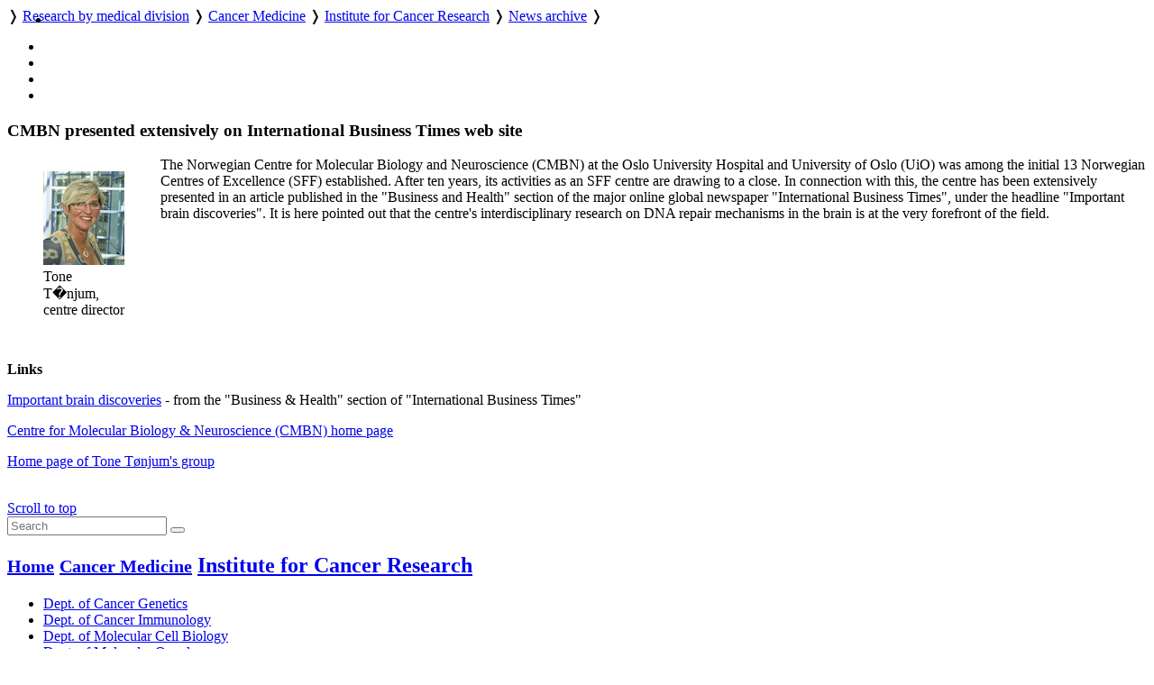

--- FILE ---
content_type: text/html; charset=utf-8
request_url: https://www.ous-research.no/home/institute/news/13152
body_size: 21038
content:
    <!DOCTYPE HTML>
<!--
	Editorial by HTML5 UP
	html5up.net | @ajlkn
	Free for personal and commercial use under the CCA 3.0 license (html5up.net/license)
-->
<html lang="en">
	<head>
		<title>OUH - News archive</title>
		<meta charset="utf-8" />
		<meta name="viewport" content="width=device-width, initial-scale=1, user-scalable=yes" />
		<meta name="keywords" content="" />
		<meta name="description" content="Research pages of Institute for Cancer Research" />
		
		<meta name="twitter:widgets:csp" content="on" />
  
		<link rel="stylesheet" href="//code.jquery.com/ui/1.13.3/themes/base/jquery-ui.css">

		<link rel="stylesheet" href="https://cdnjs.cloudflare.com/ajax/libs/slick-carousel/1.9.0/slick.css" />
		<link rel="stylesheet" href="https://cdnjs.cloudflare.com/ajax/libs/slick-carousel/1.9.0/slick-theme.css" />
		
		<link rel="stylesheet" href="/_template/editorial/assets/css/main.css?v=65" />
		<link rel="stylesheet" href="/_template/editorial/assets/css/extra.css?v=65" />

		<link rel="stylesheet" href="/_template/editorial/assets/css/publika.css" />
				<link rel="stylesheet" media="print" href="/_template/editorial/assets/css/print.css">

				<script>
	  var _paq = _paq || [];
	  _paq.push(['setCookieDomain', '*.ous-research.no']);
	  _paq.push(['trackPageView']);
	  _paq.push(['enableLinkTracking']);
	  (function() {
		var u="//ous-research.no/matomo2/";
		_paq.push(['setTrackerUrl', u+'piwik.php']);
		_paq.push(['setSiteId', '1']);
		var d=document, g=d.createElement('script'), s=d.getElementsByTagName('script')[0];
		g.type='text/javascript'; g.async=true; g.defer=true; g.src=u+'piwik.js'; s.parentNode.insertBefore(g,s);
	  })();
	</script>		
	</head>
	<body>

		<!-- Wrapper -->
			<div id="wrapper" role="none">

				<!-- Main -->
					<div id="main">
						<ul class="icons" style="position:absolute;margin:0.33em 0.5em">
								<li><a href="#main-content" class="icon" title="Skip to main content">
									<i class="icon fa-fast-forward" aria-hidden="true"></i></a>
								</li>
						</ul>
						<div class="inner">

							<!-- Header -->
								<header id="header">
									<a href="/ous" title="OUH - News archive" class="logo"></a>
									<nav>
										<a href="https://www.ous-research.no/home/ous" title="Home" class="icon fa-home" style="white-space: nowrap;"></a>  &#10093; <a href="https://www.ous-research.no/divisions" title="" class="" style="white-space: nowrap;">Research by medical division</a>  &#10093; <a href="https://www.ous-research.no/cancer" title="" class="" style="white-space: nowrap;">Cancer Medicine</a>  &#10093; <a href="https://www.ous-research.no/institute" title="" class="" style="white-space: nowrap;">Institute for Cancer Research</a>  &#10093; <a href="https://www.ous-research.no/home/institute/news" title="" class="current" style="white-space: nowrap;">News archive</a>  &#10093; 									</nav>
									<ul class="icons no-print" aria-label="Shortcuts">
										<li>
											<a href="/search/ous" class="icon" title="Search"><i class="icon fa-search" aria-hidden="true"></i></a>
										</li><li>
											<a href="/search/publications" class="icon" title="Publication search"><i class="icon fa-newspaper-o" aria-hidden="true"></i></a>
										</li><li>
											<a href="#" onclick="print()" class="icon" title="Print page"><i class="icon fa-print" aria-hidden="true"></i></a>
										</li><li>
											<a href="#menu" onclick="show_menu()" class="icon" title="Go to menu"><i class="icon fa-bars" aria-hidden="true"></i></a>
										</li>
									</ul>

									<div id="langs" style="display:none">
        <a href="/no/institute/news/13152" style="border: none" title="Norsk versjon"> <img aria-hidden="true" style="height: 1em" src="/_template/lib/img/no-flag-256.png"> </a>
        </div>

								</header>

							<!-- Content -->
								<section id="main-content">
									<article class="article-N">
<header><h1>CMBN presented extensively on International Business Times web site
</h1></header><div class="article" ><figure class="image align-left" style="width:90px; float:left"><img style="border-color:#000;border-style:solid;border-width:0px;" width="90"  src="https://www.ous-research.no/wcache/90x_3d304aa4d52976ac99d7bc93e6773868T-Tonjum_IBT2012.jpg" title="" alt="" data-src="https://www.ous-research.no/institute/images/news/2012/T-Tonjum_IBT2012.jpg" /><figcaption>Tone T�njum, centre director</figcaption></figure><div>The Norwegian Centre for Molecular Biology and Neuroscience (CMBN) at the Oslo University Hospital and University of Oslo (UiO) was among the initial 13 Norwegian Centres of Excellence (SFF) established. After ten years, its activities as an SFF centre are drawing to a close. In connection with this, the centre has been extensively presented in an article published in the "Business and Health" section of the major online global newspaper "International Business Times", under the headline "Important brain discoveries". It is here pointed out that the centre's interdisciplinary research on DNA repair mechanisms in the brain is at the very forefront of the field.</div></div><div style="clear:both;height:1em"></div>
<div class="article" ><div class="article"><p><strong>Links</strong></p><p><a href="http://au.ibtimes.com/articles/408245/20121126/important-brain-discoveries.htm#.UNBgS-Sx3aI" target="_blank">Important brain discoveries</a> - from the "Business & Health" section of "International Business Times"</p><p><a href="http://www.cmbn.no/" target="_blank">Centre for Molecular Biology & Neuroscience (CMBN) home page</a></p><p><a href="https://www.ous-research.no/tonjum">Home page of Tone Tønjum's group</a></p></div></div><div>&nbsp;</div><footer><small> </small></footer>
</article>								</section>
								
								
								
								
								<div class="jump"><a name="end" href="#main"><i class="fa fa-arrow-up" aria-hidden="true"></i> Scroll to top</a></div>


						</div>
					</div>

				<!-- Sidebar -->
					<div id="sidebar" role="none">
									<a href="#sidebar" id="toggle_menu" class="toggle" title="Menu"> </a>
						<div class="inner">

								<section id="search" class="alt">
									<form method="get" class="search" role="search" action="/search/ous">
										<input type="search" name="wqs" id="query" class="search-autocomplete" placeholder="Search" aria-labelledby="srchbtn1" value="" />
										<button id="srchbtn1" type="submit" title="Search"><i class="fa fa-search" aria-hidden="true"></i></button>
									</form>
								</section>

							<!-- Menu -->
								<nav id="menu">
									<header class="major">
										<h2>
																				
																					<small><a href="https://www.ous-research.no/home/ous"><i class="icon fa-home"> </i>Home</a></small>
																															<small><a href="https://www.ous-research.no/cancer"><i class="icon fa-arrow-up"> </i>Cancer Medicine</a></small>
																				<a class="no-decor" href="https://www.ous-research.no/institute">Institute for Cancer Research</a>

																				</h2>
									</header>
									
									<ul>
<li><a href="https://www.ous-research.no/genetics" class="opener">Dept. of Cancer Genetics</a>
</li>
<li><a href="https://www.ous-research.no/immunology" class="opener">Dept. of Cancer Immunology</a>
</li>
<li><a href="https://www.ous-research.no/mcb" class="opener">Dept. of Molecular Cell Biology</a>
</li>
<li><a href="https://www.ous-research.no/molecularoncology" class="opener">Dept. of Molecular Oncology</a>
</li>
<li><a href="https://www.ous-research.no/radiationbiology" class="opener">Dept. of Radiation Biology</a>
</li>
<li><a href="https://www.ous-research.no/tumorbiology" class="opener">Dept. of Tumor Biology</a>
</li>
<li><a href="https://www.ous-research.no/corefacilities" class="opener">Dept. of Core Facilities</a>
</li>
<li><a href="https://www.ous-research.no/home/institute/Staff" class="">Institute employees</a>
</li>
<li><a href="https://www.ous-research.no/home/institute/sitemap" class="">Dept./group overview</a>
</li>
<li><a href="https://www.ous-research.no/home/institute/Publications/11749" class="">Publications</a>
</li>
<li><a href="https://www.ous-research.no/admin" class="opener">Institute administration</a>
</li>
<li><a href="https://www.ous-research.no/home/institute/Annual-reports/15278" class="">Annual reports</a>
</li>
<li><a href="https://www.ous-research.no/home/institute/Seminars" class="">Institute seminars</a>
</li>
<li><a href="https://www.ous-research.no/home/institute/Vacant-positions" class="">Vacant positions</a>
</li>
<li><a href="https://www.ous-research.no/home/institute/news" class=" active current">News archive</a>
</li>
<li><a href="https://www.ous-research.no/home/institute/SAB" class="">Scientific Advisory Board</a>
</li>
<li><a href="https://ehandboken.ous-hf.no/" class="">ehåndbok/HES procedures</a>
</li>
</ul>
									
								</nav>

							<!-- Sections -->
							
							
															<section>
									<header class="major">
										<h2>Recent publications</h2>
									</header>
									<div class="mini-posts">
										<div class="articles">
<article class="content"><div class="summary_content"><h5>From major journals, first or last author from the Institute for Cancer Research</h5>
<p><!-- URL: http://www.publika.no/publika?unitid=1000243;yearfrom=2011;impactmin=5;highlight=5;unitpos=3;pubmax=3;order=pmid-rev;page=publist;decor=0 -->


<!-- Publication list generated by Publika - www.publika.no -->

<div class="publika">
<p class="publika-paper">
<span class="publika-paper">
<span class="publika-goldenpaper"><span class="publika-authors"><span class="publika-author"><span class="publika-authorselected">Teles-Reis J</span></span>, <span class="publika-author"><span class="publika-authorselected">Rusten TE</span></span> <span class="publika-year">(2026)</span></span><br/>
<span class="publika-title">Tumour-host interactions in Drosophila: mechanisms in the tumour micro- and macroenvironment</span><br/>
<span class="publika-source"><span class="publika-journal">Mol Oncol</span> <span class="publika-inpress">(in press)</span></span><br/>
<span class="publika-links"><span class="publika-doi">DOI <a href="https://doi.org/10.1002/1878-0261.70207" target="_blank">10.1002/1878-0261.70207</a></span>, <span class="publika-pubmed">PubMed <a href="https://pubmed.ncbi.nlm.nih.gov/41546533" target="_blank">41546533</a></span></span>
<br/>
</span>
</span>
</p>
<p class="publika-paper">
<span class="publika-paper">
<span class="publika-goldenpaper"><span class="publika-authors"><span class="publika-author"><span class="publika-authorselected">Zhang X</span></span>, <span class="publika-author">Johannessen B</span>, <span class="publika-author">Kidd SG</span>, <span class="publika-author">Bogaard M</span>, <span class="publika-author">Stranger A</span>, <span class="publika-author">Axcrona U</span>, <span class="publika-author">Axcrona K</span>, <span class="publika-author"><span class="publika-authorselected">Skotheim RI</span></span> <span class="publika-year">(2026)</span></span><br/>
<span class="publika-title">Cell type composition in bulk prostate cancer tissue is a prognostic biomarker</span><br/>
<span class="publika-source"><span class="publika-journal">Neoplasia</span>, <span class="publika-volume">72</span>, <span class="publika-pages">101272</span> <span class="publika-inpress">(in press)</span></span><br/>
<span class="publika-links"><span class="publika-doi">DOI <a href="https://doi.org/10.1016/j.neo.2026.101272" target="_blank">10.1016/j.neo.2026.101272</a></span>, <span class="publika-pubmed">PubMed <a href="https://pubmed.ncbi.nlm.nih.gov/41534468" target="_blank">41534468</a></span></span>
<br/>
</span>
</span>
</p>
<p class="publika-paper">
<span class="publika-paper">
<span class="publika-goldenpaper"><span class="publika-authors"><span class="publika-author"><span class="publika-authorselected">Choudhury SR</span></span>, <span class="publika-author">Gupta I</span>, <span class="publika-author">Mills I</span>, <span class="publika-author">Mukhina V</span>, <span class="publika-author">Loginov A</span>, <span class="publika-author">Allor E</span>, <span class="publika-author">Anderson A</span>, <span class="publika-author">Cellini A</span>, <span class="publika-author">Robles C</span>, <span class="publika-author">Dyalram D</span>, <span class="publika-author">Lubek J</span>, <span class="publika-author">Wolf J</span>, <span class="publika-author">Taylor R</span>, <span class="publika-author">Hatten K</span>, <span class="publika-author">Vorobyeva N</span>, <span class="publika-author">Gaykalova DA</span> <span class="publika-year">(2026)</span></span><br/>
<span class="publika-title">HOXC6 overexpression stimulates cell migration and correlates with poor prognosis in head and neck squamous cell carcinoma</span><br/>
<span class="publika-source"><span class="publika-journal">Cell Mol Life Sci</span> <span class="publika-inpress">(in press)</span></span><br/>
<span class="publika-links"><span class="publika-doi">DOI <a href="https://doi.org/10.1007/s00018-025-06039-3" target="_blank">10.1007/s00018-025-06039-3</a></span>, <span class="publika-pubmed">PubMed <a href="https://pubmed.ncbi.nlm.nih.gov/41521225" target="_blank">41521225</a></span></span>
<br/>
</span>
</span>
</p>
</div>

<!-- End of publication list -->

</p>
<p><a href="https://www.ous-research.no/institute/?k=institute%2FPublications&amp;aid=9914">More selected&nbsp;publications </a></p></div></article>
<article class="content"><div class="summary_content"><h3>Most recent publications</h3>
<p><!-- URL: http://www.publika.no/publika?unitid=1000243;yearfrom=2008;pubmax=3;order=pubdate-rev;page=publist;decor=0 -->


<!-- Publication list generated by Publika - www.publika.no -->

<div class="publika">
<p class="publika-paper">
<span class="publika-paper">
<span class="publika-authors"><span class="publika-author"><span class="publika-authorselected">Teles-Reis J</span></span>, <span class="publika-author"><span class="publika-authorselected">Rusten TE</span></span> <span class="publika-year">(2026)</span></span><br/>
<span class="publika-title">Tumour-host interactions in Drosophila: mechanisms in the tumour micro- and macroenvironment</span><br/>
<span class="publika-source"><span class="publika-journal">Mol Oncol</span> <span class="publika-inpress">(in press)</span></span><br/>
<span class="publika-links"><span class="publika-doi">DOI <a href="https://doi.org/10.1002/1878-0261.70207" target="_blank">10.1002/1878-0261.70207</a></span>, <span class="publika-pubmed">PubMed <a href="https://pubmed.ncbi.nlm.nih.gov/41546533" target="_blank">41546533</a></span></span>
</span>
</p>
<p class="publika-paper">
<span class="publika-paper">
<span class="publika-authors"><span class="publika-author">Ianevski A</span>, <span class="publika-author">Nader K</span>, <span class="publika-author">Nguyen J</span>, <span class="publika-author">Sorger H</span>, <span class="publika-author">Timonen S</span>, <span class="publika-author">Julia E</span>, <span class="publika-author">Pölöske D</span>, <span class="publika-author">Spirk K</span>, <span class="publika-author">Wagner C</span>, <span class="publika-author">Jungherz D</span>, <span class="publika-author">Nakano M</span>, <span class="publika-author">Kadambat Nair S</span>, <span class="publika-author">Ianevski P</span>, <span class="publika-author">Kankainen M</span>, <span class="publika-author">Dias D</span>, <span class="publika-author">Cichońska A</span>, <span class="publika-author">Pemovska T</span>, <span class="publika-author">Pirker C</span>, <span class="publika-author">Berger W</span>, <span class="publika-author">Braun T</span>, <span class="publika-author">Moriggl R</span>, <span class="publika-author">Bachy E</span>, <span class="publika-author">Mustjoki S</span>, <span class="publika-author">Herling M</span>, <span class="publika-author">Neubauer HA</span> <span class="publika-author">et al.</span> <span class="publika-year">(2026)</span></span><br/>
<span class="publika-title">Multiomics Profiling of T-cell Leukemia and Lymphoma Enables Targeted Therapeutic Discovery</span><br/>
<span class="publika-source"><span class="publika-journal">Cancer Res</span>, <span class="publika-volume">86</span> <span class="publika-issue">(2)</span>, <span class="publika-pages">295-309</span></span><br/>
<span class="publika-links"><span class="publika-doi">DOI <a href="https://doi.org/10.1158/0008-5472.CAN-25-0881" target="_blank">10.1158/0008-5472.CAN-25-0881</a></span>, <span class="publika-pubmed">PubMed <a href="https://pubmed.ncbi.nlm.nih.gov/41166698" target="_blank">41166698</a></span></span>
</span>
</p>
<p class="publika-paper">
<span class="publika-paper">
<span class="publika-authors"><span class="publika-author">Moura DS</span>, <span class="publika-author">Lopez-Marti J</span>, <span class="publika-author">Tawbi H</span>, <span class="publika-author">Keung E</span>, <span class="publika-author">Wani K</span>, <span class="publika-author">Lazar A</span>, <span class="publika-author">Wang WL</span>, <span class="publika-author">Ingram DR</span>, <span class="publika-author"><span class="publika-authorselected">Meza-Zepeda LA</span></span>, <span class="publika-author">Myklebost O</span>, <span class="publika-author">Burgess M</span>, <span class="publika-author">Mondaza-Hernandez JL</span>, <span class="publika-author">Hindi N</span>, <span class="publika-author">Martín-Broto J</span> <span class="publika-year">(2026)</span></span><br/>
<span class="publika-title">Validation of a seven-gene predictive SIGNature for the efficacy of Immuno-Oncology PD-1 inhibitors in patients with Sarcoma (SIGNIOS)</span><br/>
<span class="publika-source"><span class="publika-journal">Clin Cancer Res</span> <span class="publika-inpress">(in press)</span></span><br/>
<span class="publika-links"><span class="publika-doi">DOI <a href="https://doi.org/10.1158/1078-0432.CCR-25-2580" target="_blank">10.1158/1078-0432.CCR-25-2580</a></span>, <span class="publika-pubmed">PubMed <a href="https://pubmed.ncbi.nlm.nih.gov/41537707" target="_blank">41537707</a></span></span>
</span>
</p>
</div>

<!-- End of publication list -->

</p>
<p><a href="https://www.ous-research.no/institute/?k=institute%2FPublications&amp;aid=8627">More publications</a></p>
<p><a href="https://www.ous-research.no/institute/?k=institute%2FPublications&amp;aid=11749">Annual summary of publications</a></p></div></article>
</div>
									</div>
								</section>
														
							
							

							<!-- Footer -->
															<footer id="footer">
									<div class="copyright">
										<div class="articles">
<article class="content"><div class="summary_content"><p>Oslo University Hospital is a part of <a href="http://www.helse-sorost.no" target="_blank" rel="noopener">Southern and Eastern Norway Regional Health Authority</a>.</p>
<p>Webmaster for research pages: <a href="/home/oss/Staff/2711">Trond Olav Berg</a></p>
<p><a href="/ous/?k=ous%2FAbout&amp;aid=18328">Cookie policy</a></p>
<p><a href="https://uustatus.no/nb/erklaringer/publisert/9a61063c-d6f5-43fc-aaef-adc0d0c00b5c" target="_blank" rel="noopener">Accessibility statement</a> (in Norwegian)</p></div></article>
</div>
									</div>

								</footer>
							
						</div>
					</div>

			</div>

		<!-- Scripts -->
						<script src="https://code.jquery.com/jquery-3.7.1.min.js"></script>
			<script src="https://code.jquery.com/ui/1.13.3/jquery-ui.min.js"></script>
			<script src="https://cdnjs.cloudflare.com/ajax/libs/slick-carousel/1.9.0/slick.min.js"></script>
			<script src="/_template/editorial/assets/js/skel.min.js"></script>
			<script src="/_template/editorial/assets/js/util.js"></script>
			<script src="/_template/lib/js/carousel.js?v=65"></script>
			<script src="/_template/lib/js/img-zoom.js?v=65"></script>
			<script src="/_template/lib/js/autocomplete.js?v=65"></script>
			<script src="/_template/lib/js/formreport.js?v=65"></script>
			<script src="/_template/lib/js/sitemap.js?v=65"></script>
			<script src="/_template/editorial/assets/js/main.js?v=65"></script>

		<link rel="stylesheet" type="text/css" href="https://www.ous-research.no/_template/lib/jq/jqueryFileTree.css" /><link rel="stylesheet" type="text/css" href="https://www.ous-research.no/_template/lib/jq/flora.dialog.css" /><script src="https://www.ous-research.no/_template/lib/jq/jquery.easing.1.3.js" type="text/javascript"></script>
<script type="text/javascript" src="https://www.ous-research.no/_template/lib/jq/jqueryFileTree.js"></script><script type="text/javascript">
				$(document).ready( function() {
					$('.filetree').each(function (i) {
						$(this).fileTree({ root: '/FTP/'+$(this).text()+'/', script: '/institute/filetree.php' },
							function(file) {
								open(file);
							}
						);
					});
				});
				</script>

	</body>
</html>